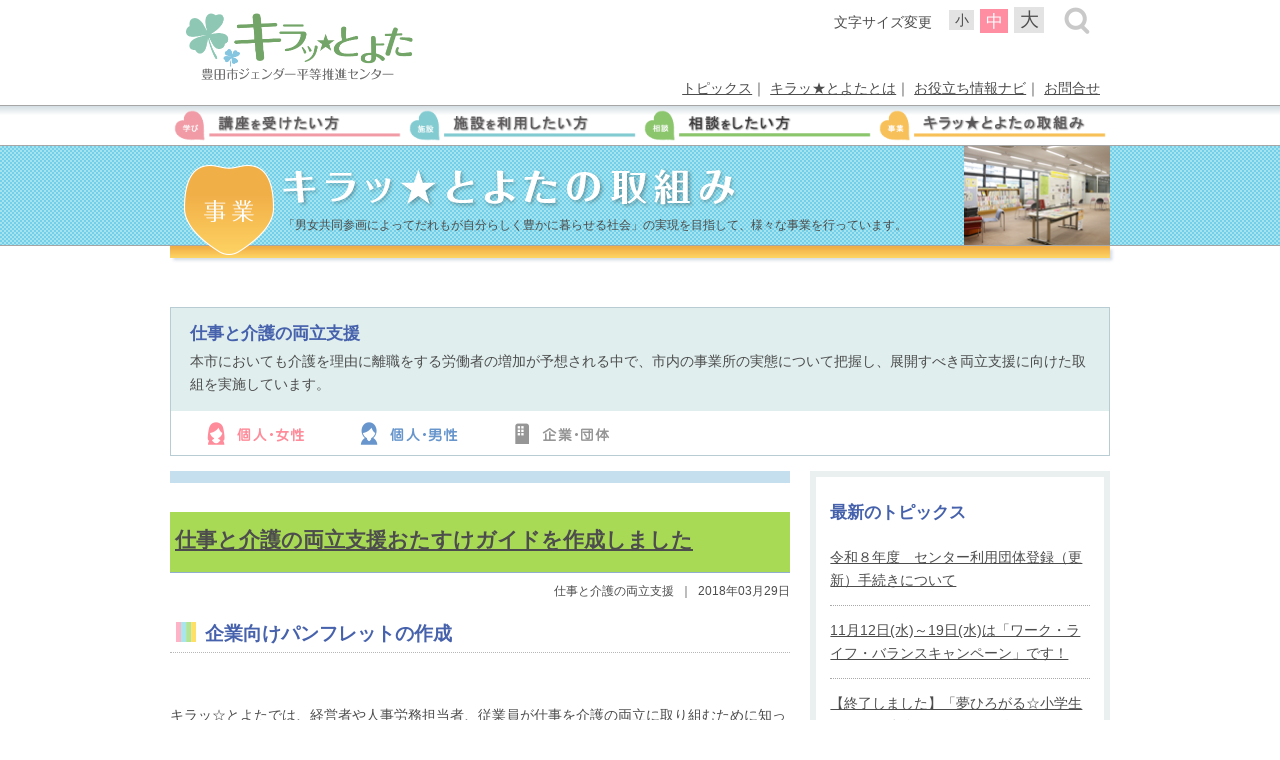

--- FILE ---
content_type: text/html; charset=UTF-8
request_url: https://clover-toyota.jp/category/topi-cate0406
body_size: 14188
content:
<!DOCTYPE html>
<html lang="ja">
<head>
<!-- Google tag (gtag.js) -->
<script async src="https://www.googletagmanager.com/gtag/js?id=G-G7X2LX1JVC"></script>
<script>
  window.dataLayer = window.dataLayer || [];
  function gtag(){dataLayer.push(arguments);}
  gtag('js', new Date());

  gtag('config', 'G-G7X2LX1JVC');
</script>
<meta name="msvalidate.01" content="FA42F62015E1DCBE1E0B77634A10917F" />
<meta charset="utf-8">
<meta http-equiv="X-UA-Compatible" content="IE=edge,chrome=1">
<meta name="viewport" content="width=device-width, initial-scale=1, minimum-scale=1">
<meta name="format-detection" content="telephone=no">
<meta name="description" content="仕事と介護の両立支援一覧 ｜ トピックス | 愛知県豊田市でのジェンダー平等社会に関する、イベント情報・企画情報を発信していきます。様々な分類がありますのでご自身の要望にあった情報をご覧ください。">
<meta name="keywords" content="キラッとよた,キラッ☆とよた,豊田市ジェンダー平等推進センター,愛知県豊田市,豊田市,男女共同参画">
<title>仕事と介護の両立支援一覧 ｜ トピックス | キラッ☆とよた（豊田市ジェンダー平等推進センター）</title>

<meta name='robots' content='max-image-preview:large' />
<link rel='dns-prefetch' href='//ajax.googleapis.com' />
<link rel="alternate" type="application/rss+xml" title="豊田市ジェンダー平等推進センター &raquo; 仕事と介護の両立支援 カテゴリーのフィード" href="https://clover-toyota.jp/category/topi-cate0406/feed" />
	<style type="text/css">
	.wp-pagenavi{margin-left:auto !important; margin-right:auto; !important}
	</style>
  <style id='wp-img-auto-sizes-contain-inline-css' type='text/css'>
img:is([sizes=auto i],[sizes^="auto," i]){contain-intrinsic-size:3000px 1500px}
/*# sourceURL=wp-img-auto-sizes-contain-inline-css */
</style>
<style id='wp-emoji-styles-inline-css' type='text/css'>

	img.wp-smiley, img.emoji {
		display: inline !important;
		border: none !important;
		box-shadow: none !important;
		height: 1em !important;
		width: 1em !important;
		margin: 0 0.07em !important;
		vertical-align: -0.1em !important;
		background: none !important;
		padding: 0 !important;
	}
/*# sourceURL=wp-emoji-styles-inline-css */
</style>
<style id='wp-block-library-inline-css' type='text/css'>
:root{--wp-block-synced-color:#7a00df;--wp-block-synced-color--rgb:122,0,223;--wp-bound-block-color:var(--wp-block-synced-color);--wp-editor-canvas-background:#ddd;--wp-admin-theme-color:#007cba;--wp-admin-theme-color--rgb:0,124,186;--wp-admin-theme-color-darker-10:#006ba1;--wp-admin-theme-color-darker-10--rgb:0,107,160.5;--wp-admin-theme-color-darker-20:#005a87;--wp-admin-theme-color-darker-20--rgb:0,90,135;--wp-admin-border-width-focus:2px}@media (min-resolution:192dpi){:root{--wp-admin-border-width-focus:1.5px}}.wp-element-button{cursor:pointer}:root .has-very-light-gray-background-color{background-color:#eee}:root .has-very-dark-gray-background-color{background-color:#313131}:root .has-very-light-gray-color{color:#eee}:root .has-very-dark-gray-color{color:#313131}:root .has-vivid-green-cyan-to-vivid-cyan-blue-gradient-background{background:linear-gradient(135deg,#00d084,#0693e3)}:root .has-purple-crush-gradient-background{background:linear-gradient(135deg,#34e2e4,#4721fb 50%,#ab1dfe)}:root .has-hazy-dawn-gradient-background{background:linear-gradient(135deg,#faaca8,#dad0ec)}:root .has-subdued-olive-gradient-background{background:linear-gradient(135deg,#fafae1,#67a671)}:root .has-atomic-cream-gradient-background{background:linear-gradient(135deg,#fdd79a,#004a59)}:root .has-nightshade-gradient-background{background:linear-gradient(135deg,#330968,#31cdcf)}:root .has-midnight-gradient-background{background:linear-gradient(135deg,#020381,#2874fc)}:root{--wp--preset--font-size--normal:16px;--wp--preset--font-size--huge:42px}.has-regular-font-size{font-size:1em}.has-larger-font-size{font-size:2.625em}.has-normal-font-size{font-size:var(--wp--preset--font-size--normal)}.has-huge-font-size{font-size:var(--wp--preset--font-size--huge)}.has-text-align-center{text-align:center}.has-text-align-left{text-align:left}.has-text-align-right{text-align:right}.has-fit-text{white-space:nowrap!important}#end-resizable-editor-section{display:none}.aligncenter{clear:both}.items-justified-left{justify-content:flex-start}.items-justified-center{justify-content:center}.items-justified-right{justify-content:flex-end}.items-justified-space-between{justify-content:space-between}.screen-reader-text{border:0;clip-path:inset(50%);height:1px;margin:-1px;overflow:hidden;padding:0;position:absolute;width:1px;word-wrap:normal!important}.screen-reader-text:focus{background-color:#ddd;clip-path:none;color:#444;display:block;font-size:1em;height:auto;left:5px;line-height:normal;padding:15px 23px 14px;text-decoration:none;top:5px;width:auto;z-index:100000}html :where(.has-border-color){border-style:solid}html :where([style*=border-top-color]){border-top-style:solid}html :where([style*=border-right-color]){border-right-style:solid}html :where([style*=border-bottom-color]){border-bottom-style:solid}html :where([style*=border-left-color]){border-left-style:solid}html :where([style*=border-width]){border-style:solid}html :where([style*=border-top-width]){border-top-style:solid}html :where([style*=border-right-width]){border-right-style:solid}html :where([style*=border-bottom-width]){border-bottom-style:solid}html :where([style*=border-left-width]){border-left-style:solid}html :where(img[class*=wp-image-]){height:auto;max-width:100%}:where(figure){margin:0 0 1em}html :where(.is-position-sticky){--wp-admin--admin-bar--position-offset:var(--wp-admin--admin-bar--height,0px)}@media screen and (max-width:600px){html :where(.is-position-sticky){--wp-admin--admin-bar--position-offset:0px}}

/*# sourceURL=wp-block-library-inline-css */
</style><style id='global-styles-inline-css' type='text/css'>
:root{--wp--preset--aspect-ratio--square: 1;--wp--preset--aspect-ratio--4-3: 4/3;--wp--preset--aspect-ratio--3-4: 3/4;--wp--preset--aspect-ratio--3-2: 3/2;--wp--preset--aspect-ratio--2-3: 2/3;--wp--preset--aspect-ratio--16-9: 16/9;--wp--preset--aspect-ratio--9-16: 9/16;--wp--preset--color--black: #000000;--wp--preset--color--cyan-bluish-gray: #abb8c3;--wp--preset--color--white: #ffffff;--wp--preset--color--pale-pink: #f78da7;--wp--preset--color--vivid-red: #cf2e2e;--wp--preset--color--luminous-vivid-orange: #ff6900;--wp--preset--color--luminous-vivid-amber: #fcb900;--wp--preset--color--light-green-cyan: #7bdcb5;--wp--preset--color--vivid-green-cyan: #00d084;--wp--preset--color--pale-cyan-blue: #8ed1fc;--wp--preset--color--vivid-cyan-blue: #0693e3;--wp--preset--color--vivid-purple: #9b51e0;--wp--preset--gradient--vivid-cyan-blue-to-vivid-purple: linear-gradient(135deg,rgb(6,147,227) 0%,rgb(155,81,224) 100%);--wp--preset--gradient--light-green-cyan-to-vivid-green-cyan: linear-gradient(135deg,rgb(122,220,180) 0%,rgb(0,208,130) 100%);--wp--preset--gradient--luminous-vivid-amber-to-luminous-vivid-orange: linear-gradient(135deg,rgb(252,185,0) 0%,rgb(255,105,0) 100%);--wp--preset--gradient--luminous-vivid-orange-to-vivid-red: linear-gradient(135deg,rgb(255,105,0) 0%,rgb(207,46,46) 100%);--wp--preset--gradient--very-light-gray-to-cyan-bluish-gray: linear-gradient(135deg,rgb(238,238,238) 0%,rgb(169,184,195) 100%);--wp--preset--gradient--cool-to-warm-spectrum: linear-gradient(135deg,rgb(74,234,220) 0%,rgb(151,120,209) 20%,rgb(207,42,186) 40%,rgb(238,44,130) 60%,rgb(251,105,98) 80%,rgb(254,248,76) 100%);--wp--preset--gradient--blush-light-purple: linear-gradient(135deg,rgb(255,206,236) 0%,rgb(152,150,240) 100%);--wp--preset--gradient--blush-bordeaux: linear-gradient(135deg,rgb(254,205,165) 0%,rgb(254,45,45) 50%,rgb(107,0,62) 100%);--wp--preset--gradient--luminous-dusk: linear-gradient(135deg,rgb(255,203,112) 0%,rgb(199,81,192) 50%,rgb(65,88,208) 100%);--wp--preset--gradient--pale-ocean: linear-gradient(135deg,rgb(255,245,203) 0%,rgb(182,227,212) 50%,rgb(51,167,181) 100%);--wp--preset--gradient--electric-grass: linear-gradient(135deg,rgb(202,248,128) 0%,rgb(113,206,126) 100%);--wp--preset--gradient--midnight: linear-gradient(135deg,rgb(2,3,129) 0%,rgb(40,116,252) 100%);--wp--preset--font-size--small: 13px;--wp--preset--font-size--medium: 20px;--wp--preset--font-size--large: 36px;--wp--preset--font-size--x-large: 42px;--wp--preset--spacing--20: 0.44rem;--wp--preset--spacing--30: 0.67rem;--wp--preset--spacing--40: 1rem;--wp--preset--spacing--50: 1.5rem;--wp--preset--spacing--60: 2.25rem;--wp--preset--spacing--70: 3.38rem;--wp--preset--spacing--80: 5.06rem;--wp--preset--shadow--natural: 6px 6px 9px rgba(0, 0, 0, 0.2);--wp--preset--shadow--deep: 12px 12px 50px rgba(0, 0, 0, 0.4);--wp--preset--shadow--sharp: 6px 6px 0px rgba(0, 0, 0, 0.2);--wp--preset--shadow--outlined: 6px 6px 0px -3px rgb(255, 255, 255), 6px 6px rgb(0, 0, 0);--wp--preset--shadow--crisp: 6px 6px 0px rgb(0, 0, 0);}:where(.is-layout-flex){gap: 0.5em;}:where(.is-layout-grid){gap: 0.5em;}body .is-layout-flex{display: flex;}.is-layout-flex{flex-wrap: wrap;align-items: center;}.is-layout-flex > :is(*, div){margin: 0;}body .is-layout-grid{display: grid;}.is-layout-grid > :is(*, div){margin: 0;}:where(.wp-block-columns.is-layout-flex){gap: 2em;}:where(.wp-block-columns.is-layout-grid){gap: 2em;}:where(.wp-block-post-template.is-layout-flex){gap: 1.25em;}:where(.wp-block-post-template.is-layout-grid){gap: 1.25em;}.has-black-color{color: var(--wp--preset--color--black) !important;}.has-cyan-bluish-gray-color{color: var(--wp--preset--color--cyan-bluish-gray) !important;}.has-white-color{color: var(--wp--preset--color--white) !important;}.has-pale-pink-color{color: var(--wp--preset--color--pale-pink) !important;}.has-vivid-red-color{color: var(--wp--preset--color--vivid-red) !important;}.has-luminous-vivid-orange-color{color: var(--wp--preset--color--luminous-vivid-orange) !important;}.has-luminous-vivid-amber-color{color: var(--wp--preset--color--luminous-vivid-amber) !important;}.has-light-green-cyan-color{color: var(--wp--preset--color--light-green-cyan) !important;}.has-vivid-green-cyan-color{color: var(--wp--preset--color--vivid-green-cyan) !important;}.has-pale-cyan-blue-color{color: var(--wp--preset--color--pale-cyan-blue) !important;}.has-vivid-cyan-blue-color{color: var(--wp--preset--color--vivid-cyan-blue) !important;}.has-vivid-purple-color{color: var(--wp--preset--color--vivid-purple) !important;}.has-black-background-color{background-color: var(--wp--preset--color--black) !important;}.has-cyan-bluish-gray-background-color{background-color: var(--wp--preset--color--cyan-bluish-gray) !important;}.has-white-background-color{background-color: var(--wp--preset--color--white) !important;}.has-pale-pink-background-color{background-color: var(--wp--preset--color--pale-pink) !important;}.has-vivid-red-background-color{background-color: var(--wp--preset--color--vivid-red) !important;}.has-luminous-vivid-orange-background-color{background-color: var(--wp--preset--color--luminous-vivid-orange) !important;}.has-luminous-vivid-amber-background-color{background-color: var(--wp--preset--color--luminous-vivid-amber) !important;}.has-light-green-cyan-background-color{background-color: var(--wp--preset--color--light-green-cyan) !important;}.has-vivid-green-cyan-background-color{background-color: var(--wp--preset--color--vivid-green-cyan) !important;}.has-pale-cyan-blue-background-color{background-color: var(--wp--preset--color--pale-cyan-blue) !important;}.has-vivid-cyan-blue-background-color{background-color: var(--wp--preset--color--vivid-cyan-blue) !important;}.has-vivid-purple-background-color{background-color: var(--wp--preset--color--vivid-purple) !important;}.has-black-border-color{border-color: var(--wp--preset--color--black) !important;}.has-cyan-bluish-gray-border-color{border-color: var(--wp--preset--color--cyan-bluish-gray) !important;}.has-white-border-color{border-color: var(--wp--preset--color--white) !important;}.has-pale-pink-border-color{border-color: var(--wp--preset--color--pale-pink) !important;}.has-vivid-red-border-color{border-color: var(--wp--preset--color--vivid-red) !important;}.has-luminous-vivid-orange-border-color{border-color: var(--wp--preset--color--luminous-vivid-orange) !important;}.has-luminous-vivid-amber-border-color{border-color: var(--wp--preset--color--luminous-vivid-amber) !important;}.has-light-green-cyan-border-color{border-color: var(--wp--preset--color--light-green-cyan) !important;}.has-vivid-green-cyan-border-color{border-color: var(--wp--preset--color--vivid-green-cyan) !important;}.has-pale-cyan-blue-border-color{border-color: var(--wp--preset--color--pale-cyan-blue) !important;}.has-vivid-cyan-blue-border-color{border-color: var(--wp--preset--color--vivid-cyan-blue) !important;}.has-vivid-purple-border-color{border-color: var(--wp--preset--color--vivid-purple) !important;}.has-vivid-cyan-blue-to-vivid-purple-gradient-background{background: var(--wp--preset--gradient--vivid-cyan-blue-to-vivid-purple) !important;}.has-light-green-cyan-to-vivid-green-cyan-gradient-background{background: var(--wp--preset--gradient--light-green-cyan-to-vivid-green-cyan) !important;}.has-luminous-vivid-amber-to-luminous-vivid-orange-gradient-background{background: var(--wp--preset--gradient--luminous-vivid-amber-to-luminous-vivid-orange) !important;}.has-luminous-vivid-orange-to-vivid-red-gradient-background{background: var(--wp--preset--gradient--luminous-vivid-orange-to-vivid-red) !important;}.has-very-light-gray-to-cyan-bluish-gray-gradient-background{background: var(--wp--preset--gradient--very-light-gray-to-cyan-bluish-gray) !important;}.has-cool-to-warm-spectrum-gradient-background{background: var(--wp--preset--gradient--cool-to-warm-spectrum) !important;}.has-blush-light-purple-gradient-background{background: var(--wp--preset--gradient--blush-light-purple) !important;}.has-blush-bordeaux-gradient-background{background: var(--wp--preset--gradient--blush-bordeaux) !important;}.has-luminous-dusk-gradient-background{background: var(--wp--preset--gradient--luminous-dusk) !important;}.has-pale-ocean-gradient-background{background: var(--wp--preset--gradient--pale-ocean) !important;}.has-electric-grass-gradient-background{background: var(--wp--preset--gradient--electric-grass) !important;}.has-midnight-gradient-background{background: var(--wp--preset--gradient--midnight) !important;}.has-small-font-size{font-size: var(--wp--preset--font-size--small) !important;}.has-medium-font-size{font-size: var(--wp--preset--font-size--medium) !important;}.has-large-font-size{font-size: var(--wp--preset--font-size--large) !important;}.has-x-large-font-size{font-size: var(--wp--preset--font-size--x-large) !important;}
/*# sourceURL=global-styles-inline-css */
</style>

<style id='classic-theme-styles-inline-css' type='text/css'>
/*! This file is auto-generated */
.wp-block-button__link{color:#fff;background-color:#32373c;border-radius:9999px;box-shadow:none;text-decoration:none;padding:calc(.667em + 2px) calc(1.333em + 2px);font-size:1.125em}.wp-block-file__button{background:#32373c;color:#fff;text-decoration:none}
/*# sourceURL=/wp-includes/css/classic-themes.min.css */
</style>
<link rel='stylesheet' id='pe-reset-css' href='https://clover-toyota.jp/css/reset.css' type='text/css' media='all' />
<link rel='stylesheet' id='pe-griddo960-css' href='https://clover-toyota.jp/css/griddo960_12.css?ver=20260130182826' type='text/css' media='all' />
<link rel='stylesheet' id='pe-main-css' href='https://clover-toyota.jp/css/main.css' type='text/css' media='all' />
<link rel='stylesheet' id='pe-common-css' href='https://clover-toyota.jp/css/common.css?ver=20260130182826' type='text/css' media='all' />
<link rel='stylesheet' id='pe-top-css' href='https://clover-toyota.jp/css/top.css?ver=20260130182826' type='text/css' media='all' />
<link rel='stylesheet' id='pe-cms-css' href='https://clover-toyota.jp/css/cms.css?ver=20260130182826' type='text/css' media='all' />
<link rel='stylesheet' id='pe-common2-css' href='https://clover-toyota.jp/css/common2.css?ver=20260130182826' type='text/css' media='all' />
<link rel='stylesheet' id='wp-pagenavi-style-css' href='https://clover-toyota.jp/wp-content/plugins/wp-pagenavi-style-r/css/white_blue.css?ver=1.0' type='text/css' media='all' />
<script type="text/javascript" src="//ajax.googleapis.com/ajax/libs/jquery/1/jquery.min.js" id="jquery-js"></script>
<script type="text/javascript" src="https://clover-toyota.jp/js/html5shiv.min.js" id="pe-html5shiv-js"></script>
<script type="text/javascript" src="https://clover-toyota.jp/js/jquery.cookie.js" id="pe-jquery.cookie-js"></script>
<script type="text/javascript" src="https://clover-toyota.jp/js/mojisize.js" id="pe-mojisize-js"></script>
<script type="text/javascript" src="https://clover-toyota.jp/js/tile.js" id="pe-tile-js"></script>
<link rel="https://api.w.org/" href="https://clover-toyota.jp/wp-json/" /><link rel="alternate" title="JSON" type="application/json" href="https://clover-toyota.jp/wp-json/wp/v2/categories/18" /><link rel="EditURI" type="application/rsd+xml" title="RSD" href="https://clover-toyota.jp/xmlrpc.php?rsd" />
<meta name="generator" content="WordPress 6.9" />
	<style type="text/css">
	 .wp-pagenavi
	{
		font-size:12px !important;
	}
	</style>
	

<script>
//　スマホ時、Topの余白を取得（メインビジュアル無し）
	$(window).load(function(){
		var wH = $('.back_fixd_s').outerHeight();
		$('#back_comba').css('margin-top',wH+'px'); 
	});
	
	var timer3 = false;
	$(window).resize(function() {
	    if (timer3 !== false) {
	        clearTimeout(timer3);
	    }
	    timer = setTimeout(function() {
		var wH = $('.back_fixd_s').outerHeight();
		$('#back_comba').css('margin-top',wH+'px'); 
	    }, 200);
	});
</script>

<script>

//　DIV高さ揃える 
	//画面ロード時	
	$(window).load(function() {
		var ua = navigator.userAgent;
		if($(window).width() < 748  ||  ua.indexOf('iPhone') > 0 || ua.indexOf('Android') > 0 ) {
			$(".tosy01_01 li").tile(1);
		}
		else {
			$(".tosy01_01 li").tile(2);
		};
	});

	//　リサイズ時　
	$(function(){
		var timer2 = false;
		$(window).resize(function() {
			if (timer2 !== false) {
			clearTimeout(timer2);
			}
			timer2 = setTimeout(function() {
			var ua = navigator.userAgent;
			if($(window).width() < 748  ||  ua.indexOf('iPhone') > 0 || ua.indexOf('Android') > 0 ) {
				$(".tosy01_01 li").tile(1);
			}
			else {
				$(".tosy01_01 li").tile(2);
			};
			}, 200);
		});
	});

//　スマホ時、Topの余白を取得　
	$(window).load(function(){
		var wH = $('.back_fixd_s').outerHeight();
		$('#back_comba').css('margin-top',wH+'px'); 
	});
	
	var timer3 = false;
	$(window).resize(function() {
	    if (timer3 !== false) {
	        clearTimeout(timer3);
	    }
	    timer = setTimeout(function() {
		var wH = $('.back_fixd_s').outerHeight();
		$('#back_comba').css('margin-top',wH+'px'); 
	    }, 200);
	});

</script>

</head>

<body data-rsssl=1 id="pagetop" class="archive category category-topi-cate0406 category-18 wp-theme-toyotakyoudou">
	

<!-- facebook ページプラグイン読込 -->

<div id="main">
<!--================================================================================================================-->
<!-- ヘッダー開始  -->
<!--================================================================================================================-->
<div class="disp_s">
<div class="back_fixd_s">
	<div class="back_4D4D4D pa_to07"></div> <!-- 濃いグレーの線 -->
	<div class="back_FFB3C7 pa_to03"></div> <!-- ピンクの線 -->
<!-- スマホ用　メニュー  グランドナビゲーション -->

    <div class="slideout-header">

        <div class="smenu_head00 clearfix">
        	<table>
            <tr>
        	<th class="smenu_head01"><a href="javascript:void(0)" class="kensaku_bnt"><img src="https://clover-toyota.jp/img/common/head_s_size.png"/></a></th>
        	<th class="smenu_head02"><a href="https://clover-toyota.jp/"><img src="https://clover-toyota.jp/img/common/head_logo2025-2.png" alt="キラッ★とよた　豊田市ジェンダー平等推進センター　トップに戻る" /></a></th>
        	<th class="smenu_head03"><a href="javascript:void(0)" class="slideout-menu-down"><img src="https://clover-toyota.jp/img/common/head_s_menu.png" alt="Menu メニュー" /></a></th>
            </tr>
            </table>
        </div>
        <div class="back_line02"></div> <!-- 境界の線 -->
        <div class="slideout-menu">
            <ul>
                <li><a href="https://clover-toyota.jp/kouza">
                    <div class="smenu_menu00 smenu_back01 smenu_line01 smenu_font00 clearfix">
                        <div class="smenu_menu01 float_L"><img src="https://clover-toyota.jp/img/common/smenu_kouza_2025.png" alt="学習"/></div>
                        <div class="smenu_menu02 float_L">講座を受けたい方</div>
                        <div class="smenu_menu03 float_L"><img src="https://clover-toyota.jp/img/common/smenu_san01.png"/></div>
                    </div>
                </a></li>
                <li><a href="https://clover-toyota.jp/shisetsu.html">
                    <div class="smenu_menu00 smenu_back02 smenu_line01 smenu_font00 clearfix">
                        <div class="smenu_menu01 float_L"><img src="https://clover-toyota.jp/img/common/smenu_shisetsu_2025.png" alt="施設"/></div>
                        <div class="smenu_menu02 float_L">施設を利用したい方</div>
                        <div class="smenu_menu03 float_L"><img src="https://clover-toyota.jp/img/common/smenu_san01.png"/></div>
                    </div>
                </a></li>
                <li><a href="https://clover-toyota.jp/soudan.html">
                    <div class="smenu_menu00 smenu_back03 smenu_line01 smenu_font00 clearfix">
                        <div class="smenu_menu01 float_L"><img src="https://clover-toyota.jp/img/common/smenu_soudan_2025.png" alt="相談"/></div>
                        <div class="smenu_menu02 float_L">相談をしたい方</div>
                        <div class="smenu_menu03 float_L"><img src="https://clover-toyota.jp/img/common/smenu_san01.png"/></div>
                    </div>
                </a></li>
                <li><a href="https://clover-toyota.jp/torikumi.html">
                    <div class="smenu_menu00 smenu_back04 smenu_line01 smenu_font00 clearfix">
                        <div class="smenu_menu01 float_L"><img src="https://clover-toyota.jp/img/common/smenu_torikumi_2025.png" alt="事業"/></div>
                        <div class="smenu_menu02 float_L">キラッ★とよたの取組み</div>
                        <div class="smenu_menu03 float_L"><img src="https://clover-toyota.jp/img/common/smenu_san01.png"/></div>
                    </div>
                </a></li>
                <li><a href="https://clover-toyota.jp/topics">
                    <div class="smenu_menu00 smenu_back00 smenu_line02 smenu_font01 clearfix">
                        <div class="smenu_menu01 float_L"><img src="https://clover-toyota.jp/img/common/smenu_clover_2025.png"/></div>
                        <div class="smenu_menu02 float_L">トピックス</div>
                        <div class="smenu_menu03 float_L"><img src="https://clover-toyota.jp/img/common/smenu_san02.png"/></div>
                    </div>
                </a></li>
                <li><a href="https://clover-toyota.jp/tsuite.html">
                    <div class="smenu_menu00 smenu_back00 smenu_line02 smenu_font01 clearfix">
                        <div class="smenu_menu01 float_L"><img src="https://clover-toyota.jp/img/common/smenu_clover_2025.png"/></div>
                        <div class="smenu_menu02 float_L">キラッ★とよたとは</div>
                        <div class="smenu_menu03 float_L"><img src="https://clover-toyota.jp/img/common/smenu_san02.png"/></div>
                    </div>
                </a></li>
                <li><a href="https://clover-toyota.jp/oyakudachi.html">
                    <div class="smenu_menu00 smenu_back00 smenu_line02 smenu_font01 clearfix">
                        <div class="smenu_menu01 float_L"><img src="https://clover-toyota.jp/img/common/smenu_clover_2025.png"/></div>
                        <div class="smenu_menu02 float_L">お役立ち情報ナビ</div>
                        <div class="smenu_menu03 float_L"><img src="https://clover-toyota.jp/img/common/smenu_san02.png"/></div>
                    </div>
                </a></li>
                <li><a href="https://clover-toyota.jp/privacy.html">
                    <div class="smenu_menu00 smenu_back00 smenu_line02 smenu_font01 clearfix">
                        <div class="smenu_menu01 float_L"><img src="https://clover-toyota.jp/img/common/smenu_clover_2025.png"/></div>
                        <div class="smenu_menu02 float_L">プライバシーポリシー</div>
                        <div class="smenu_menu03 float_L"><img src="https://clover-toyota.jp/img/common/smenu_san02.png"/></div>
                    </div>
                </a></li>
                <li><a href="https://clover-toyota.jp/otoiawase.html">
                    <div class="smenu_menu00 smenu_back00 smenu_line02 smenu_font01 clearfix">
                        <div class="smenu_menu01 float_L"><img src="https://clover-toyota.jp/img/common/smenu_clover_2025.png"/></div>
                        <div class="smenu_menu02 float_L">お問合わせ</div>
                        <div class="smenu_menu03 float_L"><img src="https://clover-toyota.jp/img/common/smenu_san02.png"/></div>
                    </div>
                </a></li>
            </ul>
            <div class="slideout-menu-up">
            	<a href="javascript:void(0)">
                    <div class="smenu_menu00 smenu_back05 smenu_line01 smenu_font01 clearfix">
                        <div class="smenu_menu01 float_L"><img src="https://clover-toyota.jp/img/common/head_s_close.png"/></div>
                        <div class="smenu_menu02 float_L"><p>閉じる</p></div>
                    </div>
                </a>
            </div>
        </div>
    </div>

</div>
</div>
<!--================================================================================================================-->
<!-- サイト内検索  -->
<!--================================================================================================================-->
<div id="site_search">
<div class="site_searchu">
    <div class="mal06 clu06">
    	<div class="clearfix">
        
        	<div class="site_s02 float_R">
    
				<script>
                  (function() {
                    var cx = '000365476815737240732:coykyetidu0';
                    var gcse = document.createElement('script');
                    gcse.type = 'text/javascript';
                    gcse.async = true;
                    gcse.src = (document.location.protocol == 'https:' ? 'https:' : 'http:') +
                        '//cse.google.com/cse.js?cx=' + cx;
                    var s = document.getElementsByTagName('script')[0];
                    s.parentNode.insertBefore(gcse, s);
                  })();
                </script>
                <gcse:searchbox-only></gcse:searchbox-only>

        	</div>

        	<div class="site_s01 float_L">
    			<a href="javascript:void(0)" class="kensaku_end"><img src="https://clover-toyota.jp/img/common/search_end.png"/></a>
        	</div>

        </div>

    </div>
</div>
</div>
<!---------------------------------------------------------------------------------------------------------------------->
<!-- PC&タブレット用ヘッダー開始  -->
<div class="disp_p">
<div class="back_p">
<div id="head00">
    <div class="clearfix">    

        <div id="head01" class="float_L">
            <div class="head01_01"><a href="https://clover-toyota.jp/"><img src="https://clover-toyota.jp/img/common/head_logo2025-2.png" alt="キラッ★とよた　豊田市ジェンダー平等推進センター" /></a></div>
        </div>
        <div id="head02" class="float_L">
            <div class="head02_01">
				
                <div class="head02_02 pa_bo30 clearfix float_R">
                    
                    <div class="head02_mushi float_R"><a href="javascript:void(0)" class="kensaku_bnt"><img src="https://clover-toyota.jp/img/common/com_size.png"></a></div>
                    <div class="head02_moji pa_ri10 float_R">
                        <ul class="clearfix">
                            <li class="head02_moji1">小</li>
                            <li class="head02_moji2">中</li>
                            <li class="head02_moji3">大</li>
                        </ul>
                    </div>
                    <div class="head02_size pa_to03 float_R"><p>文字サイズ変更</p></div>
				
                </div>
                
                <ul class="head02_menu clearfix float_R">
                <li><a href="https://clover-toyota.jp/topics/">トピックス</a>｜</li>
                <li><a href="https://clover-toyota.jp/tsuite/">キラッ★とよたとは</a>｜</li>
                <li><a href="https://clover-toyota.jp/oyakudachi.html">お役立ち情報ナビ</a>｜</li>
                <li><a href="https://clover-toyota.jp/otoiawase.html">お問合せ</a></li>
                </ul>

            </div>
        </div>
    </div>
</div>
</div>
</div>

<!--================================================================================================================-->
<!-- コンテンツバナー  -->
<!--================================================================================================================-->
<div id="back_comba">
<div id="comba01">
    <ul class="clu12 clearfix">
        <li class="comba01_01"><a href="https://clover-toyota.jp/kouza"><img src="https://clover-toyota.jp/img/common/com_menu01-2_2025.png" alt="講座を受けたい方"/></a></li>   
        <li class="comba01_02"><a href="https://clover-toyota.jp/shisetsu"><img src="https://clover-toyota.jp/img/common/com_menu02-2_2025.png" alt="施設を利用したい方"/></a></li>   
        <li class="comba01_03"><a href="https://clover-toyota.jp/soudan"><img src="https://clover-toyota.jp/img/common/com_menu03-2_2025.png" alt="相談したい方"/></a></li>   
        <li class="comba01_04"><a href="https://clover-toyota.jp/torikumi"><img src="https://clover-toyota.jp/img/common/com_menu04-2_2025.png" alt="キラッ★とよたの取組み"/></a></li>   
    </ul>
</div>
</div>


<!--================================================================================================================-->
<!-- 各ページタイトル  -->
<!--================================================================================================================-->
<div id="back_title">
<div class="title01">

    <div class="clu12 disp_p com_relative">
        <div class="clearfix">
            <div class="float_L title01_01">
            	<h2><a href="https://clover-toyota.jp/torikumi.html"><img src="https://clover-toyota.jp/img/cms/torikumi_title.png" alt="キラッ★とよたの取組み"></a></h2>
                <p class="pa_to05 alleft">「男女共同参画によってだれもが自分らしく豊かに暮らせる社会」の実現を目指して、様々な事業を行っています。</p>
            </div>
            <p class="float_R title01_02"><img src="https://clover-toyota.jp/img/cms/torikumi_img.png" ></p>
        </div>
        <p class="title01_03 com_100"><img src="https://clover-toyota.jp/img/cms/torikumi_logo.png" alt="事業"></p>
    </div>

    <div class="clu12 disp_s com_relative">
        <div class="title01_05">
            <div class="clearfix">
                <p class="title01_06"><img src="https://clover-toyota.jp/img/cms/torikumi_logo.png" alt="事業"></p>
                <h2 class="title01_07"><a href="https://clover-toyota.jp/torikumi.html"><img src="https://clover-toyota.jp/img/cms/torikumi_title.png" alt="キラッ★とよたの取組み"></a></h2>
            </div>
            <p class="pa_to05 alleft">「男女共同参画によってだれもが自分らしく豊かに暮らせる社会」の実現を目指して、様々な事業を行っています。</p>
        </div>
    </div>

</div>
</div>
<div id="back_FFFFFF">
<div class="title01">
	<p class="clu12 title01_04 pa_bo20"><img src="https://clover-toyota.jp/img/cms/torikumi_under.png" /></p>
</div>
</div>
<!--================================================================================================================-->
<!--　メインコンテンツ開始 -->
<!--================================================================================================================-->
<div class="back_FFFFFF">
<div id="tori02">

    <div class="clu12 tori02_01 alleft">
        <div class="tori02_02">
            <h3>仕事と介護の両立支援</h3>
            <p><p>本市においても介護を理由に離職をする労働者の増加が予想される中で、市内の事業所の実態について把握し、展開すべき両立支援に向けた取組を実施しています。</p>
</p>
        </div>
        <div class="tori02_03">
	                <ul class="clearfix">
			            <li class="com_100 com_margina">
            	<img src="https://clover-toyota.jp/img/cms/torikumi_mark01.png" alt="個人・女性" />
            </li>
			            <li class="com_100 com_margina">
            	<img src="https://clover-toyota.jp/img/cms/torikumi_mark02.png" alt="個人・男性" />
            </li>
			            <li class="com_100 com_margina">
            	<img src="https://clover-toyota.jp/img/cms/torikumi_mark04.png" alt="企業・団体" />
            </li>
			            </ul>
                </div>
    </div>
	    <div class="clearfix pato30 pa_bo10">
    	
		    	<div class="clu08 alleft pa_bo20 float_L">

        		
        	<!-- １件 ここから -->
            <div class="tori02_04">
            
                <h4 class="h4_bg_a9da56" style="width:auto;"><a href="https://clover-toyota.jp/topi-cate0406/2280.html">仕事と介護の両立支援おたすけガイドを作成しました</a></h4>
                <div class="tori02_06 float_R clearfix pa_to05 pa_bo10">
                	<p class="com_inline1">仕事と介護の両立支援</p>
                	<p class="com_inline1">&nbsp;｜&nbsp;</p>
                	<p class="com_inline1">2018年03月29日</p>
                </div>
	                                <div class="clearfix com_wakun">
                        <h5 class="com_waku_left float_L">企業向けパンフレットの作成</h5>
                    </div>
	                            <div class="tori02_05 cms_margp">
	                            	キラッ☆とよたでは、経営者や人事労務担当者、従業員が仕事を介護の両立に取り組むために知っておくべき情報をとりまとめたパン<br>
                    <a href="https://clover-toyota.jp/topi-cate0406/2280.html">続きを読む</a>
                                </div>

            </div>
			<!-- １件 ここまで -->
				
        	<!-- １件 ここから -->
            <div class="tori02_04">
            
                <h4 class="h4_bg_a9da56" style="width:auto;"><a href="https://clover-toyota.jp/topi-cate0406/2259.html">従業員の介護者予測推計ワークシートを作成しました。</a></h4>
                <div class="tori02_06 float_R clearfix pa_to05 pa_bo10">
                	<p class="com_inline1">仕事と介護の両立支援</p>
                	<p class="com_inline1">&nbsp;｜&nbsp;</p>
                	<p class="com_inline1">2018年02月22日</p>
                </div>
	                                <div class="clearfix com_wakun">
                        <h5 class="com_waku_left float_L">仕事と介護の両立支援策</h5>
                    </div>
	                            <div class="tori02_05 cms_margp">
	                            	自分の会社が、１０年後にはどのような年齢構成になるのか？
親の介護をしている従業員はどのくらいになるのか？
介護者予<br>
                    <a href="https://clover-toyota.jp/topi-cate0406/2259.html">続きを読む</a>
                                </div>

            </div>
			<!-- １件 ここまで -->
				
        	<!-- １件 ここから -->
            <div class="tori02_04">
            
                <h4 class="h4_bg_a9da56" style="width:auto;"><a href="https://clover-toyota.jp/topi-cate0406/1224.html">「仕事と介護の両立等に関する実態調査報告書・概要版」を発行しました。</a></h4>
                <div class="tori02_06 float_R clearfix pa_to05 pa_bo10">
                	<p class="com_inline1">仕事と介護の両立支援</p>
                	<p class="com_inline1">&nbsp;｜&nbsp;</p>
                	<p class="com_inline1">2016年04月27日</p>
                </div>
	                            <div class="tori02_05 cms_margp">
	                            	　働く方々が介護等で離職することなく、ワーク・ライフ・バランスを実現することについて、市民及び市内事業所の経営者・担当者<br>
                    <a href="https://clover-toyota.jp/topi-cate0406/1224.html">続きを読む</a>
                                </div>

            </div>
			<!-- １件 ここまで -->
				
            <div class="pa_to30 pa_bo20">
	            <div class='wp-pagenavi' role='navigation'>
<span aria-current='page' class='current'>1</span><a class="page larger" title="ページ 2" href="https://clover-toyota.jp/category/topi-cate0406/page/2">2</a><a class="nextpostslink" rel="next" aria-label="次のページ" href="https://clover-toyota.jp/category/topi-cate0406/page/2">＞</a>
</div>            </div>
        
        </div>

		        <div class="clu04 alleft float_L">
        
        	        	<div class="tori02_10">
        	
            <div class="tori02_11">
        	<div class="tori02_12">
            	<h4>最新のトピックス</h4>
                <ul>
	                            <li><a href="https://clover-toyota.jp/topi-cate1001/5162.html">令和８年度　センター利用団体登録（更新）手続きについて</a></li>
                                <li><a href="https://clover-toyota.jp/topi-cate1001/5077.html">11月12日(水)～19日(水)は「ワーク・ライフ・バランスキャンペーン」です！</a></li>
                                <li><a href="https://clover-toyota.jp/topi-cate1001/5041.html">【終了しました】「夢ひろがる☆小学生おしごと体験パーク」を開催します！</a></li>
                                <li><a href="https://clover-toyota.jp/topi-cate1001/5027.html">ストップ！女性に対する暴力・子どもへの虐待</a></li>
                                </ul>
			</div>
			</div>
			
        	<div class="tori02_12">
            	<h4>月別アーカイブ</h4>
                <ul>
                	<li><a href='https://clover-toyota.jp/date/2026/01'>2026年1月</a></li>
	<li><a href='https://clover-toyota.jp/date/2025/11'>2025年11月</a></li>
	<li><a href='https://clover-toyota.jp/date/2025/10'>2025年10月</a></li>
	<li><a href='https://clover-toyota.jp/date/2025/09'>2025年9月</a></li>
	<li><a href='https://clover-toyota.jp/date/2025/07'>2025年7月</a></li>
	<li><a href='https://clover-toyota.jp/date/2025/06'>2025年6月</a></li>
	<li><a href='https://clover-toyota.jp/date/2025/05'>2025年5月</a></li>
	<li><a href='https://clover-toyota.jp/date/2025/04'>2025年4月</a></li>
	<li><a href='https://clover-toyota.jp/date/2025/03'>2025年3月</a></li>
	<li><a href='https://clover-toyota.jp/date/2024/12'>2024年12月</a></li>
	<li><a href='https://clover-toyota.jp/date/2024/10'>2024年10月</a></li>
	<li><a href='https://clover-toyota.jp/date/2024/09'>2024年9月</a></li>
	<li><a href='https://clover-toyota.jp/date/2024/07'>2024年7月</a></li>
	<li><a href='https://clover-toyota.jp/date/2024/06'>2024年6月</a></li>
	<li><a href='https://clover-toyota.jp/date/2024/04'>2024年4月</a></li>
	<li><a href='https://clover-toyota.jp/date/2024/03'>2024年3月</a></li>
	<li><a href='https://clover-toyota.jp/date/2024/02'>2024年2月</a></li>
	<li><a href='https://clover-toyota.jp/date/2024/01'>2024年1月</a></li>
	<li><a href='https://clover-toyota.jp/date/2023/11'>2023年11月</a></li>
	<li><a href='https://clover-toyota.jp/date/2023/09'>2023年9月</a></li>
	<li><a href='https://clover-toyota.jp/date/2023/08'>2023年8月</a></li>
	<li><a href='https://clover-toyota.jp/date/2023/07'>2023年7月</a></li>
	<li><a href='https://clover-toyota.jp/date/2023/06'>2023年6月</a></li>
	<li><a href='https://clover-toyota.jp/date/2023/05'>2023年5月</a></li>
	<li><a href='https://clover-toyota.jp/date/2023/04'>2023年4月</a></li>
	<li><a href='https://clover-toyota.jp/date/2023/03'>2023年3月</a></li>
	<li><a href='https://clover-toyota.jp/date/2023/02'>2023年2月</a></li>
	<li><a href='https://clover-toyota.jp/date/2023/01'>2023年1月</a></li>
	<li><a href='https://clover-toyota.jp/date/2022/12'>2022年12月</a></li>
	<li><a href='https://clover-toyota.jp/date/2022/11'>2022年11月</a></li>
	<li><a href='https://clover-toyota.jp/date/2022/10'>2022年10月</a></li>
	<li><a href='https://clover-toyota.jp/date/2022/09'>2022年9月</a></li>
	<li><a href='https://clover-toyota.jp/date/2022/08'>2022年8月</a></li>
	<li><a href='https://clover-toyota.jp/date/2022/07'>2022年7月</a></li>
	<li><a href='https://clover-toyota.jp/date/2022/06'>2022年6月</a></li>
	<li><a href='https://clover-toyota.jp/date/2022/05'>2022年5月</a></li>
	<li><a href='https://clover-toyota.jp/date/2022/04'>2022年4月</a></li>
	<li><a href='https://clover-toyota.jp/date/2022/03'>2022年3月</a></li>
	<li><a href='https://clover-toyota.jp/date/2022/02'>2022年2月</a></li>
	<li><a href='https://clover-toyota.jp/date/2022/01'>2022年1月</a></li>
	<li><a href='https://clover-toyota.jp/date/2021/12'>2021年12月</a></li>
	<li><a href='https://clover-toyota.jp/date/2021/11'>2021年11月</a></li>
	<li><a href='https://clover-toyota.jp/date/2021/10'>2021年10月</a></li>
	<li><a href='https://clover-toyota.jp/date/2021/09'>2021年9月</a></li>
	<li><a href='https://clover-toyota.jp/date/2021/08'>2021年8月</a></li>
	<li><a href='https://clover-toyota.jp/date/2021/07'>2021年7月</a></li>
	<li><a href='https://clover-toyota.jp/date/2021/06'>2021年6月</a></li>
	<li><a href='https://clover-toyota.jp/date/2021/05'>2021年5月</a></li>
	<li><a href='https://clover-toyota.jp/date/2021/04'>2021年4月</a></li>
	<li><a href='https://clover-toyota.jp/date/2021/03'>2021年3月</a></li>
	<li><a href='https://clover-toyota.jp/date/2021/02'>2021年2月</a></li>
	<li><a href='https://clover-toyota.jp/date/2021/01'>2021年1月</a></li>
	<li><a href='https://clover-toyota.jp/date/2020/12'>2020年12月</a></li>
	<li><a href='https://clover-toyota.jp/date/2020/11'>2020年11月</a></li>
	<li><a href='https://clover-toyota.jp/date/2020/10'>2020年10月</a></li>
	<li><a href='https://clover-toyota.jp/date/2020/09'>2020年9月</a></li>
	<li><a href='https://clover-toyota.jp/date/2020/08'>2020年8月</a></li>
	<li><a href='https://clover-toyota.jp/date/2020/07'>2020年7月</a></li>
	<li><a href='https://clover-toyota.jp/date/2020/06'>2020年6月</a></li>
	<li><a href='https://clover-toyota.jp/date/2020/05'>2020年5月</a></li>
	<li><a href='https://clover-toyota.jp/date/2020/04'>2020年4月</a></li>
	<li><a href='https://clover-toyota.jp/date/2020/03'>2020年3月</a></li>
	<li><a href='https://clover-toyota.jp/date/2020/01'>2020年1月</a></li>
	<li><a href='https://clover-toyota.jp/date/2019/11'>2019年11月</a></li>
	<li><a href='https://clover-toyota.jp/date/2019/07'>2019年7月</a></li>
	<li><a href='https://clover-toyota.jp/date/2019/03'>2019年3月</a></li>
	<li><a href='https://clover-toyota.jp/date/2019/02'>2019年2月</a></li>
	<li><a href='https://clover-toyota.jp/date/2019/01'>2019年1月</a></li>
	<li><a href='https://clover-toyota.jp/date/2018/12'>2018年12月</a></li>
	<li><a href='https://clover-toyota.jp/date/2018/11'>2018年11月</a></li>
	<li><a href='https://clover-toyota.jp/date/2018/10'>2018年10月</a></li>
	<li><a href='https://clover-toyota.jp/date/2018/09'>2018年9月</a></li>
	<li><a href='https://clover-toyota.jp/date/2018/08'>2018年8月</a></li>
	<li><a href='https://clover-toyota.jp/date/2018/07'>2018年7月</a></li>
	<li><a href='https://clover-toyota.jp/date/2018/05'>2018年5月</a></li>
	<li><a href='https://clover-toyota.jp/date/2018/04'>2018年4月</a></li>
	<li><a href='https://clover-toyota.jp/date/2018/03'>2018年3月</a></li>
	<li><a href='https://clover-toyota.jp/date/2018/02'>2018年2月</a></li>
	<li><a href='https://clover-toyota.jp/date/2018/01'>2018年1月</a></li>
	<li><a href='https://clover-toyota.jp/date/2017/12'>2017年12月</a></li>
	<li><a href='https://clover-toyota.jp/date/2017/11'>2017年11月</a></li>
	<li><a href='https://clover-toyota.jp/date/2017/10'>2017年10月</a></li>
	<li><a href='https://clover-toyota.jp/date/2017/09'>2017年9月</a></li>
	<li><a href='https://clover-toyota.jp/date/2017/08'>2017年8月</a></li>
	<li><a href='https://clover-toyota.jp/date/2017/07'>2017年7月</a></li>
	<li><a href='https://clover-toyota.jp/date/2017/06'>2017年6月</a></li>
	<li><a href='https://clover-toyota.jp/date/2017/04'>2017年4月</a></li>
	<li><a href='https://clover-toyota.jp/date/2017/03'>2017年3月</a></li>
	<li><a href='https://clover-toyota.jp/date/2017/02'>2017年2月</a></li>
	<li><a href='https://clover-toyota.jp/date/2017/01'>2017年1月</a></li>
	<li><a href='https://clover-toyota.jp/date/2016/12'>2016年12月</a></li>
	<li><a href='https://clover-toyota.jp/date/2016/11'>2016年11月</a></li>
	<li><a href='https://clover-toyota.jp/date/2016/10'>2016年10月</a></li>
	<li><a href='https://clover-toyota.jp/date/2016/08'>2016年8月</a></li>
	<li><a href='https://clover-toyota.jp/date/2016/07'>2016年7月</a></li>
	<li><a href='https://clover-toyota.jp/date/2016/06'>2016年6月</a></li>
	<li><a href='https://clover-toyota.jp/date/2016/05'>2016年5月</a></li>
	<li><a href='https://clover-toyota.jp/date/2016/04'>2016年4月</a></li>
	<li><a href='https://clover-toyota.jp/date/2016/03'>2016年3月</a></li>
                </ul>
			</div>
            
            </div>
        	
        </div>
    
    </div>
    

</div>
</div>

<!--================================================================================================================-->
<!--　フッター開始 -->
<!--================================================================================================================-->
<div class="back_FFFFFF">
<div class="back_line01"></div> <!-- 境界の線 -->
<div id="foot01">   
    
    <div class="clearfix footerwaku">

        <div class="footerwaku1">
        	<div class="foot01_01 pa_bo20 clearfix">
            	<p class="foot01_01R float_R"><img src="https://clover-toyota.jp/img/common/foot_img.png" /></p>
            	<h3 class="foot01_01L float_L"><img src="https://clover-toyota.jp/img/common/footer_logo.jpg" alt="キラッ★とよた　豊田市ジェンダー平等推進センター" style="width:280px;" /></h3>
            </div>
        </div>
        
        <div class="footerwaku2">
            <div class="foot01_01">
                <div class="foot01_03">
                    <table style="border:none;">
                    <tr><th style="white-space:nowrap;">住　　所</th><td style="width:10px; padding:0;">／</td><td style="width:80%;">〒471-0034　愛知県豊田市小坂本町1-25<br class="sp" />（産業文化センター2F）</td></tr>
                    <tr><th style="white-space:nowrap;">開館時間</th><td style="width:10px; padding:0;">／</td><td style="width:80%;">9:00～21:00〔火～土〕9:00～17:00〔日曜日〕</td></tr>
                    <tr><th style="white-space:nowrap;">ＴＥＬ</th><td style="width:10px; padding:0;">／</td><td class="footertel" style="width:80%;"><span class="telLink0" style="text-decoration:none;">0565-31-7780</span></td></tr>
                    <tr><th style="white-space:nowrap;">ＦＡＸ</th><td style="width:10px; padding:0;">／</td><td style="width:80%;">0565-31-3270</td></tr>
                    <tr><th style="white-space:nowrap;">Ｅメール</th><td style="width:10px; padding:0;">／</td><td style="width:80%;"><a href="https://clover-toyota.jp/otoiawase">お問い合わせからご連絡下さい。</a></td></tr>
                    <tr><th style="white-space:nowrap;">休館日</th><td style="width:10px; padding:0;">／</td><td style="width:80%;">毎週月曜日(ただし月曜日が祝日の場合は17時まで開館)、年末年始</td></tr>
                    </table>
                </div>
            </div>
        </div>
    </div>

    <div class="clearfix">
        <div id="page_top" class="float_R"><a href="#pagetop"><img src="https://clover-toyota.jp/img/common/page_top.png" alt="ページトップ" /></a></div>
    </div>

</div>
</div>

<div class="footer-link-background">
    <div class="pc">
        <div class="footer-link-background-waku">
            <div><a href="https://clover-toyota.jp/topics">トピックス</a></div>
            <div><a href="https://clover-toyota.jp/tsuite">キラッ★とよたとは</a></div>
            <div><a href="https://clover-toyota.jp/kouza">講座を受けたい方</a></div>
            <div><a href="https://clover-toyota.jp/shisetsu">施設紹介</a></div>
            <div><a href="https://clover-toyota.jp/shisetsu/#tab2">施設利用について</a></div>
        </div>
    </div>
    <div class="sp">
        <div class="footer-link-background-waku">
            <div><a href="https://clover-toyota.jp/topics">トピックス</a></div>
            <div><a href="https://clover-toyota.jp/tsuite">キラッ★とよたとは</a></div>
            <div><a href="https://clover-toyota.jp/kouza">講座を受けたい方</a></div>
        </div>
        <div class="footer-link-background-waku">
            <div><a href="https://clover-toyota.jp/shisetsu">施設紹介</a></div>
            <div><a href="https://clover-toyota.jp/shisetsu/#tab2">施設利用について</a></div>
        </div>
    </div>
    <div class="footer-link-background-waku">
            <div><a href="https://clover-toyota.jp/soudan">女性のための電話相談室</a></div>
            <div><a href="https://clover-toyota.jp/soudan/#tab2">男性のための電話相談室</a></div>
            <div><a href="https://clover-toyota.jp/dv">ＤＶについて</a></div>
    </div>
    <div class="footer-link-background-waku">
            <div><a href="https://clover-toyota.jp/torikumi">キラッ★とよたの取組み</a></div>
            <div><a href="https://clover-toyota.jp/oyakudachi">お役立ち情報ナビ</a></div>
            <div><a href="https://clover-toyota.jp/otoiawase">お問合わせ</a></div>
            <div><a href="https://clover-toyota.jp/privacy">プライバシーポリシー</a></div>
    </div>
</div>

<div class="back_FFB3C7 pa_to03"></div> <!-- ピンクの線 -->
<div class="back_4D4D4D"> 
<div id="foot02" style="text-align:center;"> 
    All Rights Reserved. Copyright(C) 2025豊田市ジェンダー平等推進センター（豊田市）
</div>
</div>
</div>

<script type="speculationrules">
{"prefetch":[{"source":"document","where":{"and":[{"href_matches":"/*"},{"not":{"href_matches":["/wp-*.php","/wp-admin/*","/wp-content/uploads/*","/wp-content/*","/wp-content/plugins/*","/wp-content/themes/toyotakyoudou/*","/*\\?(.+)"]}},{"not":{"selector_matches":"a[rel~=\"nofollow\"]"}},{"not":{"selector_matches":".no-prefetch, .no-prefetch a"}}]},"eagerness":"conservative"}]}
</script>
<script id="wp-emoji-settings" type="application/json">
{"baseUrl":"https://s.w.org/images/core/emoji/17.0.2/72x72/","ext":".png","svgUrl":"https://s.w.org/images/core/emoji/17.0.2/svg/","svgExt":".svg","source":{"concatemoji":"https://clover-toyota.jp/wp-includes/js/wp-emoji-release.min.js?ver=6.9"}}
</script>
<script type="module">
/* <![CDATA[ */
/*! This file is auto-generated */
const a=JSON.parse(document.getElementById("wp-emoji-settings").textContent),o=(window._wpemojiSettings=a,"wpEmojiSettingsSupports"),s=["flag","emoji"];function i(e){try{var t={supportTests:e,timestamp:(new Date).valueOf()};sessionStorage.setItem(o,JSON.stringify(t))}catch(e){}}function c(e,t,n){e.clearRect(0,0,e.canvas.width,e.canvas.height),e.fillText(t,0,0);t=new Uint32Array(e.getImageData(0,0,e.canvas.width,e.canvas.height).data);e.clearRect(0,0,e.canvas.width,e.canvas.height),e.fillText(n,0,0);const a=new Uint32Array(e.getImageData(0,0,e.canvas.width,e.canvas.height).data);return t.every((e,t)=>e===a[t])}function p(e,t){e.clearRect(0,0,e.canvas.width,e.canvas.height),e.fillText(t,0,0);var n=e.getImageData(16,16,1,1);for(let e=0;e<n.data.length;e++)if(0!==n.data[e])return!1;return!0}function u(e,t,n,a){switch(t){case"flag":return n(e,"\ud83c\udff3\ufe0f\u200d\u26a7\ufe0f","\ud83c\udff3\ufe0f\u200b\u26a7\ufe0f")?!1:!n(e,"\ud83c\udde8\ud83c\uddf6","\ud83c\udde8\u200b\ud83c\uddf6")&&!n(e,"\ud83c\udff4\udb40\udc67\udb40\udc62\udb40\udc65\udb40\udc6e\udb40\udc67\udb40\udc7f","\ud83c\udff4\u200b\udb40\udc67\u200b\udb40\udc62\u200b\udb40\udc65\u200b\udb40\udc6e\u200b\udb40\udc67\u200b\udb40\udc7f");case"emoji":return!a(e,"\ud83e\u1fac8")}return!1}function f(e,t,n,a){let r;const o=(r="undefined"!=typeof WorkerGlobalScope&&self instanceof WorkerGlobalScope?new OffscreenCanvas(300,150):document.createElement("canvas")).getContext("2d",{willReadFrequently:!0}),s=(o.textBaseline="top",o.font="600 32px Arial",{});return e.forEach(e=>{s[e]=t(o,e,n,a)}),s}function r(e){var t=document.createElement("script");t.src=e,t.defer=!0,document.head.appendChild(t)}a.supports={everything:!0,everythingExceptFlag:!0},new Promise(t=>{let n=function(){try{var e=JSON.parse(sessionStorage.getItem(o));if("object"==typeof e&&"number"==typeof e.timestamp&&(new Date).valueOf()<e.timestamp+604800&&"object"==typeof e.supportTests)return e.supportTests}catch(e){}return null}();if(!n){if("undefined"!=typeof Worker&&"undefined"!=typeof OffscreenCanvas&&"undefined"!=typeof URL&&URL.createObjectURL&&"undefined"!=typeof Blob)try{var e="postMessage("+f.toString()+"("+[JSON.stringify(s),u.toString(),c.toString(),p.toString()].join(",")+"));",a=new Blob([e],{type:"text/javascript"});const r=new Worker(URL.createObjectURL(a),{name:"wpTestEmojiSupports"});return void(r.onmessage=e=>{i(n=e.data),r.terminate(),t(n)})}catch(e){}i(n=f(s,u,c,p))}t(n)}).then(e=>{for(const n in e)a.supports[n]=e[n],a.supports.everything=a.supports.everything&&a.supports[n],"flag"!==n&&(a.supports.everythingExceptFlag=a.supports.everythingExceptFlag&&a.supports[n]);var t;a.supports.everythingExceptFlag=a.supports.everythingExceptFlag&&!a.supports.flag,a.supports.everything||((t=a.source||{}).concatemoji?r(t.concatemoji):t.wpemoji&&t.twemoji&&(r(t.twemoji),r(t.wpemoji)))});
//# sourceURL=https://clover-toyota.jp/wp-includes/js/wp-emoji-loader.min.js
/* ]]> */
</script>

</body>
<!--================================================================================================================-->
<!-- Jquery 記述  -->
<!--================================================================================================================-->
<script>
//  ページトップボタン表示・非表示
	$(function() {
		var topBtn = $('#page_top');
		topBtn.hide();
		$(window).scroll(function () {
			if ($(this).scrollTop() > 100) {
				topBtn.fadeIn();
			} else {
				topBtn.fadeOut();
			}
		});
		topBtn.click(function () {
			$('body,html').animate({
				scrollTop: 0
			}, 1000);
			return false;
		});
	});

//スムーズスクロール
	$(function(){
	   $('a[href^=#]').click(function() {
		  var speed = 1000; // ミリ秒
		  var href= jQuery(this).attr("href");
		  var target = jQuery(href == "#" || href == "" ? 'html' : href);
		  var position = target.offset().top;
		  jQuery('body,html').animate({scrollTop:position}, speed, 'swing');
		  return false;
	   });
	});

//  スマホ閲覧時Tel№対応 
	$(function(){
		var ua = navigator.userAgent;
		if(ua.indexOf('iPhone') > 0 || ua.indexOf('Android') > 0){
			$('.telLink0').each(function(){
			if($(this).is('img')) {
				var str = $(this).attr('alt');
				$(this).wrap('<a href="tel:'+str.replace(/-/g,'')+'"></a>');
			} else {
				var str = $(this).text();
				$(this).replaceWith('<a href="tel:'+str.replace(/-/g,'')+'">' + str + '</a>');
			}
			});	
		}
	});


//  スライドメニュー　
	$(function () {
		$('.slideout-menu-down').on('click', function(){
			var slideoutMenu = $('.slideout-menu');
			slideoutMenu.slideDown(300);	
		});

		$('.slideout-menu-up').on('click', function(){
			var slideoutMenu = $('.slideout-menu');
			slideoutMenu.slideUp(500);
		});
	});


//  Google検索スライド　
	$(function () {
		$('.kensaku_bnt').on('click', function(){
			
			var wH = $('.back_fixd_s').outerHeight();
			var slideoutMenu = $('#site_search');
			slideoutMenu.css('display','block'); 
			
			if($(window).width() < 748 ) {
				slideoutMenu.css('position','fixed'); 
				slideoutMenu.css('z-index','100'); 
			} else {
				slideoutMenu.css('position','relative'); 
				slideoutMenu.css('z-index','0');
				var wH = 0;
			}
			slideoutMenu.css('top',wH+'px');
			slideoutMenu.slideDown(1000);
		
		});
	});

	$(function () {
		$('.kensaku_end').on('click', function(){
			var slideoutMenu = $('#site_search');
			slideoutMenu.slideUp(500);
		});
	});


//　スマホ時、Topの余白を取得　
	$(window).load(function(){
		var wH = $('.back_fixd_s').outerHeight();
		$('#back_comba').css('margin-top',wH+'px'); 
	});
	
	var timer3 = false;
	$(window).resize(function() {
	    if (timer3 !== false) {
	        clearTimeout(timer3);
	    }
	    timer = setTimeout(function() {
			var wH = $('.back_fixd_s').outerHeight();
			$('#back_comba').css('margin-top',wH+'px'); 
	    }, 200);
	});
</script>

</html>

--- FILE ---
content_type: text/css
request_url: https://clover-toyota.jp/css/reset.css
body_size: 1012
content:
@charset "utf-8";

/* @group Reset */
html {
	font-family:"Lucida Grande",
	"Hiragino Kaku Gothic ProN", "ヒラギノ角ゴ ProN W3",
	Meiryo, "メイリオ", sans-serif;
	line-height:1.6em;
	/* letter-spacing:-0.05em; */
	color : #4D4D4D;
}

body {
	-webkit-text-size-adjust: 100%; 
 	-webkit-overflow-scrolling:touch; 
}

*{ margin: 0;padding: 0; filter: inherit; }

ul, ol { list-style : none; }

img { 
	border:0;
	display:block;
}

h1,h2,h3,h4,h5,h6 {font-size:100%; font-weight:normal;}

.alcenter {	text-align:center;	margin: 0 auto; }

.aljust { text-align:justify; }

.alleft { text-align:left; }

.alright { text-align:right; }

.float_L { float:left;}

.float_R { float:right;}

.center_img img { margin:0 auto;}


a{ color:#4D4D4D; text-decoration:underline; }

a:hover{ color:#60C000;  text-decoration:none; }

a:hover img{
	filter: alpha(opacity=60);
  -moz-opacity:0.60;
  opacity:0.60;
} 

.clearfix:after {
	content:".";
	display:block;
	height:0;
	visibility:hidden;
}

.clearfix{ 
	display:block;
	clear:both;
	overflow:hidden; 
}


/*** 位置設定 ================================================== */
.ma_to05 {
	margin-top:0.5em;
}
.ma_to10 {
	margin-top:1em;
}
.ma_to20 {
	margin-top:2em;
}
.ma_to30 {
	margin-top:3em;
}
.ma_to40 {
	margin-top:4em;
}
.ma_to50 {
	margin-top:5em;
}
.ma_to60 {
	margin-top:6em;
}
.ma_to70 {
	margin-top:7em;
}

.ma_bo05 {
	margin-bottom:0.5em;
}
.ma_bo10 {
	margin-bottom:1em;
}
.ma_bo20 {
	margin-bottom:2em;
}
.ma_bo30 {
	margin-bottom:3em;
}
.ma_bo40 {
	margin-bottom:4em;
}
.ma_bo50 {
	margin-bottom:5em;
}
.ma_bo60 {
	margin-bottom:6em;
}
.ma_bo70 {
	margin-bottom:7em;
}
.ma_tobo15 {
	margin:1.5em 0;
}
.ma_tobo05 {
	margin:0.5em 0;
}
.ma_to15 {
	margin-top:1.5em;
}


.pa_to80 {
	padding-top:8em;
}
.pa_to70 {
	padding-top:7em;
}
.pa_to60 {
	padding-top:6em;
}
.pa_to50 {
	padding-top:5em;
}
.pa_to40 {
	padding-top:3em;
}
.pa_to30 {
	padding-top:3em;
}
.pa_to20 {
	padding-top:2em;
}

.pa_to15 {
	padding-top:1.5em;
}

.pa_to10 {
	padding-top:1em;
}
.pa_to07 {
	padding-top:0.7em;
}
.pa_to05 {
	padding-top:0.5em;
}
.pa_to03 {
	padding-top:0.3em;
}
.pa_to02 {
	padding-top:0.2em;
}

.pa_bo80 {
	padding-bottom:8em;
}
.pa_bo77 {
	padding-bottom:7.7em;
}
.pa_bo70 {
	padding-bottom:7em;
}
.pa_bo60 {
	padding-bottom:6em;
}
.pa_bo50 {
	padding-bottom:5em;
}
.pa_bo40 {
	padding-bottom:4em;
}
.pa_bo30 {
	padding-bottom:3em;
}
.pa_bo25{
	padding-bottom:2.5em;
}

.pa_bo20 {
	padding-bottom:2em;
}
.pa_bo15 {
	padding-bottom:1.5em;
}
.pa_bo10 {
	padding-bottom:1em;
}
.pa_bo05 {
	padding-bottom:0.5em;
}
.pa_bo02 {
	padding-bottom:0.2em;
}

.pa_tobo20 {
	padding:2em 0;
}

.pa_tobo15 {
	padding:1.5em 0;
}

.pa_tobo10 {
	padding:1em 0;
}

.pa_tobo05 {
	padding:0.5em 0;
}
.pa_tobo02 {
	padding:0.2em 0;
}

.pa_ri10 {
	padding-right:1em;
}

.w_auto img {
	width:auto;
}

.w_100 img {
	width:100%;
}

.pa_bo10p {
	padding-bottom:23%;
}

/* @end */



--- FILE ---
content_type: text/css
request_url: https://clover-toyota.jp/css/main.css
body_size: 1839
content:
@charset "utf-8";
/*=================================================================================*/
/** 768px未満 スマホサイズ画面 ＜これが基本＞ **/
.disp_p { display:none; }
.disp_s { display:block; }
.slid_hidden { display:none; }

/***  ヘッダー  ***/
#head00 {
	width:92%;
	margin:0 auto;
	padding:0.5em 0;
	line-height:1.4em;
	display:block;
}

#head01 { width:60%; margin:0 20%; padding-top:0; }
#head02 { width:100%; margin:0; }

/***  スマホ用ナヴィゲーション（ＭＥＮＵ）  ***/
.slideout-header {
	padding:0.3em 0 ;
	position:relative;
	display:block;
}


.smenu_head00 table{ width:100%; }
.smenu_head00 img { width:70%; margin:0 auto; }
.smenu_head01 { width:5.2083%; margin:0.6em 15.6667% 0 0.5834%; vertical-align:middle; }
.smenu_head02 { width:55.4166%; vertical-align:middle; }
.smenu_head02 img { width:50%; margin:0.7em auto; }
.smenu_head03 { width:6.0416%; margin:0.4em 0.5833% 0 16.5%; vertical-align:middle; }

.slideout-menu { display:none; position: absolute; top:100%; width: 100%; z-index:700;}
.slideout-menu li { list-style: none; }

.smenu_menu00 { width:100%; padding:0.4em 0 0.2em; }
.smenu_menu01 { width:6.4583%; margin:0 0 0 5.8333%; }
.smenu_menu02 { width:78.1250%; margin:0 2.0834%; }
.smenu_menu03 { width:1.6666%; margin:0 3.75% 0 0; }

.smenu_font00 { color:#FFFFFF; font-size:120%; }
.smenu_font01 { color:#4D4D4D; font-size:90%; }

.smenu_back00 { background:rgba(255,255,255,1); } /* 白 */
.smenu_back01 { background:rgba(244,179,193,1); } /* ピンク */
.smenu_back02 { background:rgba(118,201,222,1); } /* ブルー */
.smenu_back03 { background:rgba(141,209,120,1); } /* グリーン */
.smenu_back04 { background:rgba(246,206,57,1); } /* イエロー */
.smenu_back05 { background:rgba(229,229,229,1); } /* グレー */

.smenu_line01 { border-bottom:#BFBFBF solid 1px; }
.smenu_line02 { border-bottom:#BFBFBF dotted 1px; }

.slideout_header_dmyo { width:100%; background-color:rgba(255,255,255,1); } 
.slideout_header_dmy { visibility:hidden; }

/***  フッダー  ***/
#foot01,
#foot02 {
	width:92%;
	text-align:left;
	margin:0 auto;
	padding:3em 0 0;
}
#foot02 { padding:0; }

.foot01_01 { width:100%; margin:0 auto; }
.foot01_01L { width:67.4418%; }
.foot01_01R { width:27.9069%; }
#foot01 h5 { font-weight:bold; }
#foot01 ul { padding-bottom:0.8em; }
#foot01 li { float:left; }
.foot01_02 li { padding-right:1.5em; }
.foot01_03 table { width:100%; padding:0; border-top:#8E8E8E dotted 1px; border-collapse: collapse; }
.foot01_03 tr { border-bottom:#8E8E8E dotted 1px; }
.foot01_03 th { background:#F2F7F9; text-align:center; padding:0.3em 3%; width:19%; }
.foot01_03 td { padding:0.3em 3%; width:69%; text-align:left; vertical-align:middle; }
.foot01_04u { padding-bottom:0.8em; }

/***  サイト内検索領域  ***/
#site_search { 
	width:100%;
	left:0;
	background-color:rgba(255,255,255,0.8); 
	display:none;
}

.site_searchu { 
	width:100%;
	margin:0 auto;
	padding:0.3em 0; 
	text-align:right;
}

.site_s01 { width:90%; margin:0 5%; padding:0.5em 0; }
.site_s01 img { width:auto; margin-left:auto; }
.site_s02 { width:100% }


/***  ページTOP  ***/
#page_top {
	display:block;
	position:fixed;
	bottom:1em;
	right:1%;
	width:17%;
	z-index:150;
}

/*=================================================================================*/
/** 768px以上　タブレット縦　サイズ画面  **/
@media print, screen and (min-width : 768px) {
#main { margin-top:0; padding-top:0; }
.disp_p { display:block; }
.disp_s { display:none; }

/***  ヘッダー  ***/
#head00 { width:100%; }
#head01 { width:50%; margin:0; }
#head02 { width:50%; margin:0; }

.head01_01 { width:50%; margin:0.2em 47.9167% 0 2.0833%; }
.head02_01 { width:95.8333%; margin:0 2.08335%; }

.head02_02 { width:100%; }
.head02_mushi { width:8%; }
.head02_moji { width:23%; }
.head02_size { width:25%; margin-left:32%;}

.head02_moji li { float:left; cursor:pointer; background:#E3E3E3; display:block; text-align:center; height:1.4em; line-height:1.4em; }
.head02_moji li.hover { background:#FF8EA3; }
.head02_moji li.active { color:#ffffff; background:#FF8EA3; } 

.head02_moji1 { width:19%; margin:3% 3%; padding:0 2.5%; font-size:100%; }
.head02_moji2 { width:25%; margin:1.5% 3%; padding:0 1%; font-size:120%; }
.head02_moji3 { width:28%; margin:0 3%; padding:0 0.5%; font-size:130%; }


.head02_menu li { display:inline; } 

/***  フッダー  ***/
#foot01,
#foot02 { width:100%; }
.foot01_01 { width:93.4783%; margin:0; }

/***  サイト内検索領域  ***/
.site_searchu { width:100%; }
.site_s01 { width:8%; margin:0; padding:0.3em 5% 0.3em 0; }
.site_s01 img { width:100%; }
.site_s02 { width:87% }


/**** ページTOP **/
#page_top {
	bottom:2em;
	right:1%;
	width:10%;
}

}
/*=================================================================================*/
/** 960px以上 PCサイズ画面 **/
@media print, screen and (min-width : 960px) { 
/****  ヘッダー　**/ 
#head00 { width:960px; margin:0 auto; }

/***  フッダー  ***/
#foot01,
#foot02 { width:960px; margin:0 auto; padding:30px 0 0; }
#foot02 { padding:0; }

/***  サイト内検索領域  ***/
.site_searchu { width:960px; }
.site_s01 { width:5%; }
.site_s01 img { width:auto; }
.site_s02 { width:90% }

/**** ページTOP **/
#page_top {
	width:auto;
}

}


--- FILE ---
content_type: text/css
request_url: https://clover-toyota.jp/css/common.css?ver=20260130182826
body_size: 1830
content:
/** バックグランド・カラー　設定 **/

/* 白固定スマホ*/
.back_fixd_s { 
	width:100%; 
	background-color:rgba(255,255,255,0.8); 
	position:fixed; 
	top:0; left:0; z-index:1000;
}

/* 白固定PC */
.back_p { 
	width:100%; 
	background-color:rgba(255,255,255,0.8);
}

/* 白 */
.back_FFFFFF { width:100%; background-color:#FFFFFF;  position:relative; }
/* 薄いグレー*/
.back_F6F6F6 { width:100%; background-color:#F6F6F6; position:relative; }

/* 薄いピンク*/
.back_FFB3C7 { width:100%; background-color:#FFB3C7; }

/* 濃いグレー*/
.back_4D4D4D { width:100%; background-color:#4D4D4D; color:#FFFFFF; }

/* 薄い黄色*/
.back_FFE09A { width:100%; background-color:#FFE09A; }

/* 薄い青色*/
.back_7DD4EB { width:100%; background-color:#7DD4EB; }



/* 上記の2色の色を半分ずつ表示 */
.back_title2 { width:100%; 
	background: linear-gradient(left, rgba(186,206,239,1) 40%, rgba(229,234,246,1) 60%); 
	background: -ms-linear-gradient(left, rgba(186,206,239,1) 40%, rgba(229,234,246,1) 60%); 
	background: -moz-linear-gradient(left, rgba(186,206,239,1) 40%, rgba(229,234,246,1) 60%);
	background: -o-linear-gradient(left, rgba(186,206,239,1) 40%, rgba(229,234,246,1) 60%);
	background: -webkit-linear-gradient(left, rgba(186,206,239,1) 40%, rgba(229,234,246,1) 60%);
}

/* 背景（１）*/
.back_f01 {  width:100%; background:url(../img/top/top_bk01.png) repeat; position:relative; }


/* 境界の線 */
.back_line01 { position:absolute; top:0; left:0; border-top:#999999 solid 1px; border-bottom:#999999 dotted 1px; width:100%; height:0.2em; z-index:500; } /* 境界上 */
.back_line02 { position:absolute; bottom:0; left:0; border-top:#999999 dotted 1px; border-bottom:#999999 solid 1px; width:100%; height:0.18em; z-index:500; } /* 境界上 */
.back_line03 { position:absolute; top:0; left:0; border-bottom:#999999 dotted 1px; width:100%; height:0.18em; z-index:500; } /* 境界上 */

/* 境界の影 */
#back_shad01 { position:absolute; top:0; left:0; background:url(../img/common/com_shad01.png) repeat-x; width:100%; height:0.7em; z-index:500; } /* 境界上 */
#back_shad02 { position:absolute; bottom:0; left:0; background:url(../img/common/com_shad02.png) repeat-x; width:100%; height:0.7em; z-index:500; } /* 境界下 */

/***  画像の操作  ***/
.com_inline1 { display:inline; }
.com_inline2 { display:inline-block; }
.com_margina img { margin:0 auto; }
.com_auto img { width:auto; }
.com_100 img { width:100%; }
.com_90 img { width:90%; }
.com_80 img { width:80%; }
.com_70 img { width:70%; }
.com_60 img { width:60%; }
.com_50 img { width:50%; }

/***  各ページ共通コンテンツバナー  ***/
#back_comba { background:url(../img/common/com_shad03.png) repeat-x top; background-color:#FFFFFF; border-top:#A6A6A6 solid 1px; border-bottom:#A6A6A6 solid 1px; } 
#comba01 {
	width:100%;
	margin:0 auto;
	text-align:center;
}
#comba01 { width:100%; }
#comba01 li { width:50%; float:left; }

/***  各ページ共通タイトル  ***/
#back_title { background:url(../img/common/com_title_back.png) repeat; border-bottom:#A6A6A6 solid 1px; } 
.title01,
.title02,
.title03,
.title04 {
	width:100%;
	margin:0 auto;
	text-align:center;
}
.title01_01 { width:84%; padding:1em 8%; }
.title01_01 img { width:100%; }
.title01_02 { width:0; }
.title01_03 { position:absolute; bottom:1em; left:1%; width:28%; z-index:100; }
.title01_04 img { 
	box-shadow:rgba(113, 135, 164, 0.3) 0.2em 0.2em 0.2em ;
	-webkit-box-shadow:rgba(113, 135, 164, 0.3) 0.2em 0.2em 0.2em;
	-moz-box-shadow:rgba(113, 135, 164, 0.3) 0.2em 0.2em 0.2em ;
 }
.title01_05 { width:90%; margin:0 auto; padding:0.5em 0; }
.title01_06 { width:14%; padding-right:3%; float:left; }
.title01_07 { width:83%; float:left; padding-top:0.9em; }

.title01_01 p,
.title01_05 p { font-size:100%; }

.title02_01 { width:0; padding-right:0; }
.title02_02 { width:90%; padding-right:5%; padding-left:5%; }
.title02_02 p { font-size:100%; }

.title03_01 {  width:86%; margin:0 5%; background:url(../img/another/title_back.png) no-repeat 0 0; background-size:contain; padding:1.5em 2%; }
.title03_01 p { font-size:100%; }
.title03_02 {  width:86%; margin:0 5%; padding:1.5em 2%; }

.title04_01 {  width:86%; margin:0 5%; padding:1.5em 2%; }
.title04_02 {  width:90%; margin:0 5%; padding:1.5em 0; }

/***　タイトルの枠　***/
.com_waku { background:#FFFFFF url(../img/top/top_bk02.png) repeat-y 0 0; padding:0.5em 0 0.3em; }
.com_wakun { background:url(../img/top/top_bk04.png) no-repeat 0.4em 0.6em; padding:0.5em 0; border-bottom:#B7B7B7 dotted 1px; background-size:16px 16px; }
.com_wakun2 { background:url(../img/top/top_bk04.png) no-repeat 0.4em 0.6em; padding:0.5em 0; background-size:16px 16px; }
.com_waku_left { padding-left:30px; }

.com_relative { position:relative; }
/*=================================================================================*/
/** 768px以上　タブレット縦　サイズ画面  **/
@media print, screen and (min-width : 768px) {
.com_auto img { width:auto; }
.com_100 img { width:70%; }

#comba01
.title01,
.title02,
.title03 { width:100%; }
.title01_01 { width:70%; padding:1.5em 0 0 30%; }

.title01_01 p,
.title01_05 p,
.title02_02 p,
.title03_01 p { font-size:85%; }


#comba01 li { width:25%; }
#comba01 li a { display:block; }

.title01_01 { width:72.5%; padding-left:12%; } 
.title01_01 img { width:70%; }
.title01_02 { width:15.5%; }
.title01_03 { bottom:-0.7em; left:1.5%; width:15%; }
.title03_02 {  width:86%; margin:0; padding:1.5em 0; }

.title02_01 { width:23.5319%; padding-right:1%; }
.title02_02 { width:75.4681%; padding-right:0; padding-left:0; }

.title03_01,
.title03_02 { width:100%; margin:0; padding:2em 0; }

.title04_02 {  width:95%; margin:0 0 0 5%; padding:1.5em 0; }

/***　タイトルの枠　***/
.com_wakun { background-position: 0.4em 0.5em; background-size:20px 20px; }
.com_wakun2 { background-position: 0.4em 0.5em; background-size:20px 20px; }
.com_waku_left { padding-left:35px; }
.com_waku_right { padding-right:3%; }
.com_waku_right2 { padding-right:5%; }

}
/*=================================================================================*/
/** 960px以上 PCサイズ画面 **/
@media print, screen and (min-width : 960px) {
.com_auto img,
.com_100 img { width:auto; }

#comba01,

.title01,
.title02,
.title03,
.title04 { width:960px; padding:0; }

.title01_01 img { width:auto; }
.title01_03 { width:auto; }

.title02_01 { width:15.5319%; padding-right:3%; }
.title02_02 { width:81.4681%; padding-right:0; padding-left:0; }

.title03_01 { background-size:auto; }

}


--- FILE ---
content_type: text/css
request_url: https://clover-toyota.jp/css/top.css?ver=20260130182826
body_size: 2180
content:
@charset "utf-8";
/***  メインビジュアル  ***/
#slid01 {
	width:100%;
	margin:0 auto;
	text-align:center;
}
#slid01 img { margin:0 auto; }

#pageplugin { width:100%; }
.fb-page { width:100%; max-width:500px; margin:0 auto; height: 20em !important; }

/***  コンテンツバナー  ***/
#toba00 {
	width:100%;
	margin:0 auto;
	position:static;
}
#toba01 { width:100%; position:static; }
#toba01 li { width:50%; float:left; padding-bottom:0; }
#toba01 li img { box-shadow:none; }
#toba01 li a:hover img { box-shadow:none; visibility:visible; } 

/***  メインコンテンツ  ***/
#top01,
#top02,
#top03,
#top04 {
	width:92%;
	margin:0 auto;
	text-align:center;
	padding:2.5em 0 0;
}

#top01 h2 { font-size:120%; font-weight:bold; text-align:left; }
#top01 h3 { font-size:100%; font-weight:bold; padding-bottom:2em; }
.top01_00 { background:#FFFFFF; width:100%; }
.top01_01 { width:48%; margin:0 2%; }
.top01_01:nth-child(odd) { margin-left:0; }
.top01_01:nth-child(even) { margin-right:0; }
.top01_02 { background:#FFFFFF; position:relative; }
.top01_03 { width:90%; padding:5%; }
.top01_04 { position:absolute; bottom:0; right:0;  }
.top01_05 { margin:0 auto; background:#C0C0C0; border-radius:20px; -webkit-border-radius:20px; -moz-border-radius:20px; border:#FFFFFF solid 2px; width:80%; }
.top01_05 p { font-size:120%; line-height:2em; }
.top01_05 a { color:#FFFFFF; }

#top02_title {
	width:100%;
	margin:0 auto;
}
#top02 { width:100%; position:relative; }
.top02_00 { width:92%; margin:0 auto; }
.top02_01 { width:100%; position:absolute; top:-3.5em; left:0; }
.top02_012 { width:70%; position:absolute; top:-3.2em; left:23%; }
#top02 h3 { font-size:100%; font-weight:bold; padding-bottom:1em; width:95%; padding-left:5%; }
#top02 h4 { font-size:100%; font-weight:bold; }
.top02_02 li{ width:48%; margin:0 2%; padding-bottom:1em; float:left; }
.top02_02 li:nth-child(2n) { margin-right:0; }
.top02_02 li:nth-child(2n+1) { margin-left:0; }
.top02_02imb img { box-sizing:border-box; border:#DCE3E3 solid 1px; width:100%; } 
.top02_03 { background:#F2F7F9; position:relative; 
	border-bottom:#DCE3E3 solid 1px;
	border-left:#DCE3E3 solid 1px;
	border-right:#DCE3E3 solid 1px;
}
.top02_04 { width:90%; padding:5% 5% 0; }
.top02_04 dl { line-height:1.2em; }
.top02_04 dt { width:100%; float:none; }
.top02_04 dd { width:100%; padding-left:0;}

#top03 h2 { font-size:120%; font-weight:bold; text-align:left; }
.top03_01 { width:100%; }

.top03_02 { margin-top:0.5em; width:92%; padding:1.7em 4%; background:#FFFFFF; }
.top03_02 ul { list-style:outside; margin-left:5%; line-height:1.9em; } 
.top03_02 li { list-style-image:url(../img/top/top_san02.png); }
.top03_02 li a,
.top03_02 li a:hover { color:#3B5A96; }

.top03_02_new { margin-top:0.5em; width:92%; padding:1.7em 4%; background:#FFFFFF; }
.top03_02_new ul { list-style:outside; margin:0; line-height:1.9em; padding-bottom: 2em;} 
/*
.top03_02_new li { list-style-image:url(../img/top/top_san02.png); margin-left:5%;width: 95%; float: left; }
*/
.top03_02_new li:nth-child(odd),
.top03_02_new li:nth-child(even) { list-style-image:url(../img/top/top_san02.png); margin-left:5%;width: 95%; float: left; }

.top03_02_new li a,
.top03_02_new li a:hover { color:#3B5A96; }

.top03_04 { background:#F6F7F8; box-sizing:border-box; border:#CCCCCC solid 1px; }
.top03_05 { width:92%; padding:1.7em 4%; }
.top03_06 { margin-top:0.5em; background:#FFFFFF; }
.top03_06 h5 { font-size:110%; text-align:left; width:94%; padding:1.5em 3% 0; }
.top03_07, 
.top03_08 { width:92%; padding:1.7em 4% 0; }
.top03_07 li { width:48%; margin:0 2%; padding-bottom:1em; float:left; }
.top03_07 li:nth-child(odd) { margin-left:0; }
.top03_07 li:nth-child(even) { margin-right:0; }
.top03_08 li { width:98%; margin:0 1%; padding-bottom:0.5em; }
.top03_07 li img,
.top03_08 li img { width:100%; } 
.top03_09 { width:80%; margin:0 10%; } 
.top03_09 img { width:100%; margin:0 auto; } 
.top_cappu img { width: auto; max-width: 100%; margin: 0 auto;}

#top04 { width:100%; margin:0 auto; padding:0; }
#top04_00 { width:100%; position:relative; padding-bottom: 20em; }
#top04_01 { position:absolute; top:0; left:0; height: 20em; overflow: hidden; width:100%; z-index:100; }

/*=================================================================================*/
/** 768px以上　タブレット縦　サイズ画面  **/
@media print, screen and (min-width : 768px) {
.fb-page { height:40em !important; }

/***  コンテンツバナー  ***/
#toba00 { 
	width:100%;
	margin:0 auto;
	position:relative;
	height:6.5em; 
}
#toba01 { position:absolute; top:-1.5em; left:0; z-index:500; }
#toba01 li { width:22.9166%; margin:0 1.0416% 0.5em 1.0416%; }
#toba01 li { box-shadow:0.2em 0.2em 0.2em rgba(0,0,0,0.3); }
#toba01 li a { display:block; }
#toba01 li a:hover img { visibility:hidden; }

.toba01_01 { background:url(../img/top/tbana_kouza_hover.png) no-repeat center; background-size:100% 100%; }
.toba01_02 { background:url(../img/top/tbana_shisetsu_hover.png) no-repeat center; background-size:100% 100%; }
.toba01_03 { background:url(../img/top/tbana_soudan_hover.png) no-repeat center; background-size:100% 100%; }
.toba01_04 { background:url(../img/top/tbana_torikumi_hover.png) no-repeat center; background-size:100% 100%; }
/***  メインコンテンツ  ***/
#top01, 
#top02, 
#top03,
#top04 { width:100%; }

.top01_01 { width:22.9166%; margin:0 1.0416%; }
.top01_01:nth-child(2n),
.top01_01:nth-child(2n+1) { margin:0 1.0416%; }

.top02_00 { width:100%; }
.top02_01 { top:-5.5em; }
.top02_012 { width:37%; position:absolute; top:-5.1em; left:13%; }
.top02_02 li{ width:22.9166%; margin:0 1.0416%; }
.top02_02 li:nth-child(odd),
.top02_02 li:nth-child(even) { margin:0 1.0416%; }
.top02_04 dt { width:30%; float:left; }
.top02_04 dd { width:70%; padding-left:30%;}

.top03_02_new li:nth-child(odd) { margin-left: 2%; width: 53%; }
.top03_02_new li:nth-child(even) { margin-left: 2%; width: 43%; }

.top03_07 { width:47%; padding:1.7em 1% 0 2%; }
.top03_08 { width:47%; padding:1.7em 2% 0 1%; }

.top03_07 li { width:48%; margin:0 2% 1em; }
.top03_07 li:nth-child(odd) { margin-left:0; }
.top03_07 li:nth-child(even) { margin-right:0; }
.top03_08 li { width:48%; margin:0 1% 1em; }

.top03_09 { width:48%; margin:0 1%; } 

}
/*=================================================================================*/
/** 960px以上 PCサイズ画面 **/
@media print, screen and (min-width : 960px) {
.fb-page { height:40em !important; }

/***  コンテンツバナー  ***/
#toba00 { width:960px; }

/**** メインコンテンツ　****/ 
#top01, 
#top02, 
#top03,
#top04 { width:960px; padding:40px 0 0; }

#top02_title { width:960px; }

.top03_06 li img { width:auto; } 
.top03_09 img { width:auto; } 


#top04 { width:100%; padding:0; }
#top04_00 { padding-bottom: 330px; }
#top04_01 { height: 330px; }

}
/*=================================================================================*/
/** 1080px以上 PCサイズ画面 ダミー表示の時のみ必要 **/
@media print, screen and (min-width : 1050px) {
/**** メインコンテンツ　****/
#slid01 { width:1050px; }

}

.top-waku01 {
	width:100%;
	max-width:1200px;
	height:auto;
	aspect-ratio: 12 / 5;
	margin:0 auto;
	background:#fff url(/img/top/bg01.webp) top center no-repeat;
	background-size:100%;
	font-size:1em;
}


/*=================================================================================*/
/* パソコン用 */
@media print, screen and (min-width : 769px) {
	.sp {
		display:none
	}
}

/* スマホ用 */
@media print, screen and (max-width : 768px) {
	
	.top-waku01 {
		font-size:2.2vw;
	}
	
}


--- FILE ---
content_type: text/css
request_url: https://clover-toyota.jp/css/common2.css?ver=20260130182826
body_size: 1620
content:
img {
	max-width:100%;
}

#head00 {
	width:940px;
}

.top_slider {
/*
	width:100% !important;
*/
	width:940px !important;
	margin:0 auto;
	min-height:300px;
	height:auto;
	aspect-ratio: 25 / 11;
	overflow:hidden;
}

.head01_01 img { max-width:100%; max-height:100%; }

#foot01 ,#foot02 {
	width:960px;
}

.footerwaku {
	width:960px;
	margin:20px auto;
	display:flex;
	justify-content:center;
	align-items:center;
}

.footerwaku1 {
	width:450px;
}

.footerwaku2 {
	width:650px;
}

.foot01_03 table {
	border:none;
	font-size:0.85em;
}

.foot01_03 table tr {
	border:none;
}

.foot01_03 table th {
	background-color:#fff;
}


.footer-link-background {
	background-color:#e8f2d9;
	padding:15px 0;
}

.footer-link-background-waku {
	margin:0 auto;
	width:940px;
	display:flex;
	justify-content:center;
}

.footer-link-background-waku div {
	margin:3px 5px;
}


/* ----------------------------------
    �g�b�v�y�[�W
   ---------------------------------- */
.top-header-menu {
	position:sticky;
	bottom:0;
	left:0;
	min-width:940px;
	margin-top:-150px;
	paddingtop:30px 0;
	height:150px;
	background-image: linear-gradient(0deg, rgba(255, 255, 255, 1) 60%, rgba(255, 255, 255, 0.2));
}

.top-header-menu-ul {
	display:flex;
	justify-content:center;
}

.top-header-menu-ul li {
	display:block;
	padding:20px 0;
}

.top-header-menu-ul a {
	display:block;
	padding:5px 40px;
	border-left:1px solid #bbb;
}

.top-header-menu-ul a.top-last {
	border-right:1px solid #bbb;
}


.top-bg-white {
	background-color:#fff;
}

.top-waku01 {
	width:960px;
	height:auto;
	aspect-ratio: 12 / 5;
	margin:0 auto;
	background:#fff url(/img/top/bg01.webp) top center no-repeat;
	background-size:100%;
	font-size:1em;
}

.top-waku0101 {
	width:100%;
	height:auto;
	aspect-ratio: 12 / 5;
	display:flex; justify-content:center;
	align-items:center; text-align:center;
}

.top01class {
	margin-bottom:40px;
	background-color:#e8f2d9;
	padding:50px !important;
}

.top01class-h2 {
	text-align:center !important;
	font-size:1.6em;
	letter-spacing:0.3em;
	line-height:1.8;
}

.top01class-h2-2 {
	text-align:center;
	font-weight:bold;
	font-size:0.9em;
	letter-spacing:0.3em;
}


#top02 {
	width:940px;
}

.top02title {
	position:relative;
	width:100%;
	height:120px;
}

.top02title-img {
	width:420px;
	margin:10px auto;
}

.top02title-tori {
	position:absolute;
	top:-5px; left:50%;
	margin-left:300px;
	width:80px;
}

.top-kanrenlink-bg {
	background:url(/img/top/bg02.webp) center center no-repeat;
	background-size:100%;
	width:100%;
/*
	min-width:1200px;
*/
	height:auto;
	padding:60px 0;
}

@media screen and (max-width : 960px) {
	.top-kanrenlink-bg {
		min-width:940px;
	}
}

.top-kanrenlink-h2 {
	text-align:center !important;
	font-size:1.6em;
	letter-spacing:0.3em;
	color:#fff;
}

.top-kanrenlink-h2-2 {
	text-align:center;
	font-weight:bold;
	font-size:0.9em;
	letter-spacing:0.3em;
	color:#fff;
}

.top_cappu {
	margin:20px auto;
	width:320px;
}


/* ----------------------------------
    �g�s�b�N�X
   ---------------------------------- */
.h4_bg_a9da56 {
	padding:15px 5px 5px 5px;
	background-color:#a9da56;
}


/* ----------------------------------
    �{�݂𗘗p��������
   ---------------------------------- */




/* ----------------------------------
    ���𗧂��i�r
   ---------------------------------- */
#oyak00 .all_area .tab_area img {
	width:100%;
}


/* �X�}�z�p */
@media screen and (max-width : 767px) {
	.pc {
		display:none;
	}
	
	.top_slider {
	/*
		width:100% !important;
	*/
		width:100% !important;
		margin:0 auto;
		min-height:200px;
		aspect-ratio: auto;
	}
	
	#foot01 ,#foot02 {
		width: calc(100% - 20px);
	}
	.footerwaku {
		width:100%;
		display:block;
		margin:10px;
	}
	
	.footerwaku1 {
		width:100%;
	}

	.footerwaku2 {
		width:100%;
	}

	.footerwaku2 .footertel a {
		text-decoration:none;
	}

	.footer-link-background-waku {
		width: calc(100% - 20px);
		flex-wrap:wrap;
	}
	
	.foot01_03 table {
		border:none;
		font-size:1em;
	}
	
	
	/* ----------------------------------
	    �g�b�v�y�[�W
	   ---------------------------------- */
	.top-header-menu {
		position:sticky;
		bottom:0;
		left:0;
		min-width:100%;
		margin-top:-50px;
		paddingtop:30px 0;
		height:auto;
		background-image: linear-gradient(0deg, rgba(255, 255, 255, 1) 90%, rgba(255, 255, 255, 0.6));
	}
	
	.top-header-menu-ul li {
		display:block;
		width: calc(50vw - 10px);
		max-width:200px;
		padding: 0;
		
	}
	
	.top-header-menu-ul a {
		display:block;
		padding:5px 45px;
		border:none;
	}
	
	.top-header-menu-ul a.top-up {
		border-bottom:1px solid #bbb;
	}
	
	.top-header-menu-ul a.top-left {
		border-right:1px solid #bbb;
	}
	
	.top-header-menu-ul a.top-last {
		border:none;
	}
	
	.top-waku01 {
		width:100%;
		height:auto;
		aspect-ratio: 1 / 1;
		margin:0 auto;
		padding:30px 0;
		background:#fff url(/img/top/bg01_sp.webp) top center no-repeat;
		background-size:100%;
		font-size:0.9em;
	}
	
	.top-waku0101 {
		padding-top:2em;
		font-size:0.85em;
	}
	
	.top01class {
		width: calc(100% - 60px) !important;
		margin-bottom:30px;
		background-color:#e8f2d9;
		padding:30px !important;
	}
	
	.top01class-h2 {
		font-size:1.8em !important;
	}
	
	.top01class-h2-2 {
		margin-top:0.5em;
		font-size:1.2em;
	}
	
	
	#top02 {
		width:100%;
	}
	
	.top02title {
		height:auto;
	}
	
	.top02title-img {
		width: 80%;
		max-width:420px;
	}
	
	.top02title-tori {
		display:none;
	}
	
	.top-kanrenlink-bg {
		background:url(/img/top/bg02_sp.webp) center center no-repeat;
		background-size:cover;
		width:100%;
		min-width:100%;
		height:auto;
		padding:30px 0;
	}
	
	.top-kanrenlink-h2 {
		font-size:1.8em !important;
	}
	
	.top-kanrenlink-h2-2 {
		margin-top:0.5em;
		font-size:1.2em;
	}
	
}

